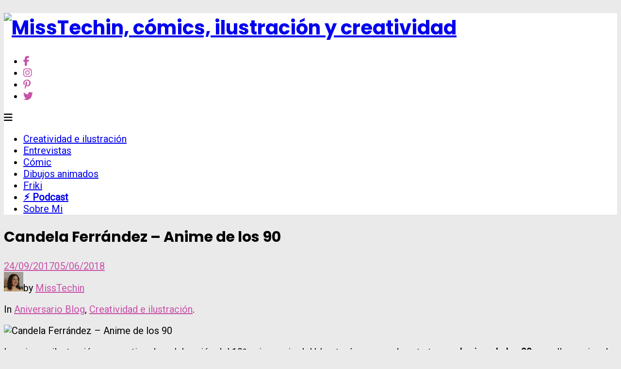

--- FILE ---
content_type: text/html; charset=UTF-8
request_url: https://www.misstechin.com/aniversario-candela-ferrandez-anime-90/
body_size: 18901
content:
<!DOCTYPE html>
<html lang="es">
<head>
<meta charset="UTF-8">
<meta name="viewport" content="width=device-width, initial-scale=1">
<link rel="profile" href="https://gmpg.org/xfn/11">
<link rel="pingback" href="https://www.misstechin.com/xmlrpc.php">


<link rel="shortcut icon" href="https://www.misstechin.com/wp-content/uploads/2020/04/hmb-favicon.png">


<title>Candela Ferrández &#8211; Anime de los 90 &#8211; MissTechin, cómics, ilustración y creatividad</title>
<meta name='robots' content='max-image-preview:large' />
<link rel='dns-prefetch' href='//www.misstechin.com' />
<link rel='dns-prefetch' href='//kit.fontawesome.com' />
<link rel='dns-prefetch' href='//maps.googleapis.com' />
<link rel='dns-prefetch' href='//fonts.googleapis.com' />
<link rel="alternate" type="application/rss+xml" title="MissTechin, cómics, ilustración y creatividad &raquo; Feed" href="https://www.misstechin.com/feed/" />
<link rel="alternate" type="application/rss+xml" title="MissTechin, cómics, ilustración y creatividad &raquo; Feed de los comentarios" href="https://www.misstechin.com/comments/feed/" />
<link rel="alternate" type="application/rss+xml" title="MissTechin, cómics, ilustración y creatividad &raquo; Comentario Candela Ferrández &#8211; Anime de los 90 del feed" href="https://www.misstechin.com/aniversario-candela-ferrandez-anime-90/feed/" />
<link rel="alternate" title="oEmbed (JSON)" type="application/json+oembed" href="https://www.misstechin.com/wp-json/oembed/1.0/embed?url=https%3A%2F%2Fwww.misstechin.com%2Faniversario-candela-ferrandez-anime-90%2F" />
<link rel="alternate" title="oEmbed (XML)" type="text/xml+oembed" href="https://www.misstechin.com/wp-json/oembed/1.0/embed?url=https%3A%2F%2Fwww.misstechin.com%2Faniversario-candela-ferrandez-anime-90%2F&#038;format=xml" />
<style id='wp-img-auto-sizes-contain-inline-css' type='text/css'>
img:is([sizes=auto i],[sizes^="auto," i]){contain-intrinsic-size:3000px 1500px}
/*# sourceURL=wp-img-auto-sizes-contain-inline-css */
</style>
<style id='wp-emoji-styles-inline-css' type='text/css'>

	img.wp-smiley, img.emoji {
		display: inline !important;
		border: none !important;
		box-shadow: none !important;
		height: 1em !important;
		width: 1em !important;
		margin: 0 0.07em !important;
		vertical-align: -0.1em !important;
		background: none !important;
		padding: 0 !important;
	}
/*# sourceURL=wp-emoji-styles-inline-css */
</style>
<style id='wp-block-library-inline-css' type='text/css'>
:root{--wp-block-synced-color:#7a00df;--wp-block-synced-color--rgb:122,0,223;--wp-bound-block-color:var(--wp-block-synced-color);--wp-editor-canvas-background:#ddd;--wp-admin-theme-color:#007cba;--wp-admin-theme-color--rgb:0,124,186;--wp-admin-theme-color-darker-10:#006ba1;--wp-admin-theme-color-darker-10--rgb:0,107,160.5;--wp-admin-theme-color-darker-20:#005a87;--wp-admin-theme-color-darker-20--rgb:0,90,135;--wp-admin-border-width-focus:2px}@media (min-resolution:192dpi){:root{--wp-admin-border-width-focus:1.5px}}.wp-element-button{cursor:pointer}:root .has-very-light-gray-background-color{background-color:#eee}:root .has-very-dark-gray-background-color{background-color:#313131}:root .has-very-light-gray-color{color:#eee}:root .has-very-dark-gray-color{color:#313131}:root .has-vivid-green-cyan-to-vivid-cyan-blue-gradient-background{background:linear-gradient(135deg,#00d084,#0693e3)}:root .has-purple-crush-gradient-background{background:linear-gradient(135deg,#34e2e4,#4721fb 50%,#ab1dfe)}:root .has-hazy-dawn-gradient-background{background:linear-gradient(135deg,#faaca8,#dad0ec)}:root .has-subdued-olive-gradient-background{background:linear-gradient(135deg,#fafae1,#67a671)}:root .has-atomic-cream-gradient-background{background:linear-gradient(135deg,#fdd79a,#004a59)}:root .has-nightshade-gradient-background{background:linear-gradient(135deg,#330968,#31cdcf)}:root .has-midnight-gradient-background{background:linear-gradient(135deg,#020381,#2874fc)}:root{--wp--preset--font-size--normal:16px;--wp--preset--font-size--huge:42px}.has-regular-font-size{font-size:1em}.has-larger-font-size{font-size:2.625em}.has-normal-font-size{font-size:var(--wp--preset--font-size--normal)}.has-huge-font-size{font-size:var(--wp--preset--font-size--huge)}.has-text-align-center{text-align:center}.has-text-align-left{text-align:left}.has-text-align-right{text-align:right}.has-fit-text{white-space:nowrap!important}#end-resizable-editor-section{display:none}.aligncenter{clear:both}.items-justified-left{justify-content:flex-start}.items-justified-center{justify-content:center}.items-justified-right{justify-content:flex-end}.items-justified-space-between{justify-content:space-between}.screen-reader-text{border:0;clip-path:inset(50%);height:1px;margin:-1px;overflow:hidden;padding:0;position:absolute;width:1px;word-wrap:normal!important}.screen-reader-text:focus{background-color:#ddd;clip-path:none;color:#444;display:block;font-size:1em;height:auto;left:5px;line-height:normal;padding:15px 23px 14px;text-decoration:none;top:5px;width:auto;z-index:100000}html :where(.has-border-color){border-style:solid}html :where([style*=border-top-color]){border-top-style:solid}html :where([style*=border-right-color]){border-right-style:solid}html :where([style*=border-bottom-color]){border-bottom-style:solid}html :where([style*=border-left-color]){border-left-style:solid}html :where([style*=border-width]){border-style:solid}html :where([style*=border-top-width]){border-top-style:solid}html :where([style*=border-right-width]){border-right-style:solid}html :where([style*=border-bottom-width]){border-bottom-style:solid}html :where([style*=border-left-width]){border-left-style:solid}html :where(img[class*=wp-image-]){height:auto;max-width:100%}:where(figure){margin:0 0 1em}html :where(.is-position-sticky){--wp-admin--admin-bar--position-offset:var(--wp-admin--admin-bar--height,0px)}@media screen and (max-width:600px){html :where(.is-position-sticky){--wp-admin--admin-bar--position-offset:0px}}

/*# sourceURL=wp-block-library-inline-css */
</style><style id='wp-block-social-links-inline-css' type='text/css'>
.wp-block-social-links{background:none;box-sizing:border-box;margin-left:0;padding-left:0;padding-right:0;text-indent:0}.wp-block-social-links .wp-social-link a,.wp-block-social-links .wp-social-link a:hover{border-bottom:0;box-shadow:none;text-decoration:none}.wp-block-social-links .wp-social-link svg{height:1em;width:1em}.wp-block-social-links .wp-social-link span:not(.screen-reader-text){font-size:.65em;margin-left:.5em;margin-right:.5em}.wp-block-social-links.has-small-icon-size{font-size:16px}.wp-block-social-links,.wp-block-social-links.has-normal-icon-size{font-size:24px}.wp-block-social-links.has-large-icon-size{font-size:36px}.wp-block-social-links.has-huge-icon-size{font-size:48px}.wp-block-social-links.aligncenter{display:flex;justify-content:center}.wp-block-social-links.alignright{justify-content:flex-end}.wp-block-social-link{border-radius:9999px;display:block}@media not (prefers-reduced-motion){.wp-block-social-link{transition:transform .1s ease}}.wp-block-social-link{height:auto}.wp-block-social-link a{align-items:center;display:flex;line-height:0}.wp-block-social-link:hover{transform:scale(1.1)}.wp-block-social-links .wp-block-social-link.wp-social-link{display:inline-block;margin:0;padding:0}.wp-block-social-links .wp-block-social-link.wp-social-link .wp-block-social-link-anchor,.wp-block-social-links .wp-block-social-link.wp-social-link .wp-block-social-link-anchor svg,.wp-block-social-links .wp-block-social-link.wp-social-link .wp-block-social-link-anchor:active,.wp-block-social-links .wp-block-social-link.wp-social-link .wp-block-social-link-anchor:hover,.wp-block-social-links .wp-block-social-link.wp-social-link .wp-block-social-link-anchor:visited{color:currentColor;fill:currentColor}:where(.wp-block-social-links:not(.is-style-logos-only)) .wp-social-link{background-color:#f0f0f0;color:#444}:where(.wp-block-social-links:not(.is-style-logos-only)) .wp-social-link-amazon{background-color:#f90;color:#fff}:where(.wp-block-social-links:not(.is-style-logos-only)) .wp-social-link-bandcamp{background-color:#1ea0c3;color:#fff}:where(.wp-block-social-links:not(.is-style-logos-only)) .wp-social-link-behance{background-color:#0757fe;color:#fff}:where(.wp-block-social-links:not(.is-style-logos-only)) .wp-social-link-bluesky{background-color:#0a7aff;color:#fff}:where(.wp-block-social-links:not(.is-style-logos-only)) .wp-social-link-codepen{background-color:#1e1f26;color:#fff}:where(.wp-block-social-links:not(.is-style-logos-only)) .wp-social-link-deviantart{background-color:#02e49b;color:#fff}:where(.wp-block-social-links:not(.is-style-logos-only)) .wp-social-link-discord{background-color:#5865f2;color:#fff}:where(.wp-block-social-links:not(.is-style-logos-only)) .wp-social-link-dribbble{background-color:#e94c89;color:#fff}:where(.wp-block-social-links:not(.is-style-logos-only)) .wp-social-link-dropbox{background-color:#4280ff;color:#fff}:where(.wp-block-social-links:not(.is-style-logos-only)) .wp-social-link-etsy{background-color:#f45800;color:#fff}:where(.wp-block-social-links:not(.is-style-logos-only)) .wp-social-link-facebook{background-color:#0866ff;color:#fff}:where(.wp-block-social-links:not(.is-style-logos-only)) .wp-social-link-fivehundredpx{background-color:#000;color:#fff}:where(.wp-block-social-links:not(.is-style-logos-only)) .wp-social-link-flickr{background-color:#0461dd;color:#fff}:where(.wp-block-social-links:not(.is-style-logos-only)) .wp-social-link-foursquare{background-color:#e65678;color:#fff}:where(.wp-block-social-links:not(.is-style-logos-only)) .wp-social-link-github{background-color:#24292d;color:#fff}:where(.wp-block-social-links:not(.is-style-logos-only)) .wp-social-link-goodreads{background-color:#eceadd;color:#382110}:where(.wp-block-social-links:not(.is-style-logos-only)) .wp-social-link-google{background-color:#ea4434;color:#fff}:where(.wp-block-social-links:not(.is-style-logos-only)) .wp-social-link-gravatar{background-color:#1d4fc4;color:#fff}:where(.wp-block-social-links:not(.is-style-logos-only)) .wp-social-link-instagram{background-color:#f00075;color:#fff}:where(.wp-block-social-links:not(.is-style-logos-only)) .wp-social-link-lastfm{background-color:#e21b24;color:#fff}:where(.wp-block-social-links:not(.is-style-logos-only)) .wp-social-link-linkedin{background-color:#0d66c2;color:#fff}:where(.wp-block-social-links:not(.is-style-logos-only)) .wp-social-link-mastodon{background-color:#3288d4;color:#fff}:where(.wp-block-social-links:not(.is-style-logos-only)) .wp-social-link-medium{background-color:#000;color:#fff}:where(.wp-block-social-links:not(.is-style-logos-only)) .wp-social-link-meetup{background-color:#f6405f;color:#fff}:where(.wp-block-social-links:not(.is-style-logos-only)) .wp-social-link-patreon{background-color:#000;color:#fff}:where(.wp-block-social-links:not(.is-style-logos-only)) .wp-social-link-pinterest{background-color:#e60122;color:#fff}:where(.wp-block-social-links:not(.is-style-logos-only)) .wp-social-link-pocket{background-color:#ef4155;color:#fff}:where(.wp-block-social-links:not(.is-style-logos-only)) .wp-social-link-reddit{background-color:#ff4500;color:#fff}:where(.wp-block-social-links:not(.is-style-logos-only)) .wp-social-link-skype{background-color:#0478d7;color:#fff}:where(.wp-block-social-links:not(.is-style-logos-only)) .wp-social-link-snapchat{background-color:#fefc00;color:#fff;stroke:#000}:where(.wp-block-social-links:not(.is-style-logos-only)) .wp-social-link-soundcloud{background-color:#ff5600;color:#fff}:where(.wp-block-social-links:not(.is-style-logos-only)) .wp-social-link-spotify{background-color:#1bd760;color:#fff}:where(.wp-block-social-links:not(.is-style-logos-only)) .wp-social-link-telegram{background-color:#2aabee;color:#fff}:where(.wp-block-social-links:not(.is-style-logos-only)) .wp-social-link-threads{background-color:#000;color:#fff}:where(.wp-block-social-links:not(.is-style-logos-only)) .wp-social-link-tiktok{background-color:#000;color:#fff}:where(.wp-block-social-links:not(.is-style-logos-only)) .wp-social-link-tumblr{background-color:#011835;color:#fff}:where(.wp-block-social-links:not(.is-style-logos-only)) .wp-social-link-twitch{background-color:#6440a4;color:#fff}:where(.wp-block-social-links:not(.is-style-logos-only)) .wp-social-link-twitter{background-color:#1da1f2;color:#fff}:where(.wp-block-social-links:not(.is-style-logos-only)) .wp-social-link-vimeo{background-color:#1eb7ea;color:#fff}:where(.wp-block-social-links:not(.is-style-logos-only)) .wp-social-link-vk{background-color:#4680c2;color:#fff}:where(.wp-block-social-links:not(.is-style-logos-only)) .wp-social-link-wordpress{background-color:#3499cd;color:#fff}:where(.wp-block-social-links:not(.is-style-logos-only)) .wp-social-link-whatsapp{background-color:#25d366;color:#fff}:where(.wp-block-social-links:not(.is-style-logos-only)) .wp-social-link-x{background-color:#000;color:#fff}:where(.wp-block-social-links:not(.is-style-logos-only)) .wp-social-link-yelp{background-color:#d32422;color:#fff}:where(.wp-block-social-links:not(.is-style-logos-only)) .wp-social-link-youtube{background-color:red;color:#fff}:where(.wp-block-social-links.is-style-logos-only) .wp-social-link{background:none}:where(.wp-block-social-links.is-style-logos-only) .wp-social-link svg{height:1.25em;width:1.25em}:where(.wp-block-social-links.is-style-logos-only) .wp-social-link-amazon{color:#f90}:where(.wp-block-social-links.is-style-logos-only) .wp-social-link-bandcamp{color:#1ea0c3}:where(.wp-block-social-links.is-style-logos-only) .wp-social-link-behance{color:#0757fe}:where(.wp-block-social-links.is-style-logos-only) .wp-social-link-bluesky{color:#0a7aff}:where(.wp-block-social-links.is-style-logos-only) .wp-social-link-codepen{color:#1e1f26}:where(.wp-block-social-links.is-style-logos-only) .wp-social-link-deviantart{color:#02e49b}:where(.wp-block-social-links.is-style-logos-only) .wp-social-link-discord{color:#5865f2}:where(.wp-block-social-links.is-style-logos-only) .wp-social-link-dribbble{color:#e94c89}:where(.wp-block-social-links.is-style-logos-only) .wp-social-link-dropbox{color:#4280ff}:where(.wp-block-social-links.is-style-logos-only) .wp-social-link-etsy{color:#f45800}:where(.wp-block-social-links.is-style-logos-only) .wp-social-link-facebook{color:#0866ff}:where(.wp-block-social-links.is-style-logos-only) .wp-social-link-fivehundredpx{color:#000}:where(.wp-block-social-links.is-style-logos-only) .wp-social-link-flickr{color:#0461dd}:where(.wp-block-social-links.is-style-logos-only) .wp-social-link-foursquare{color:#e65678}:where(.wp-block-social-links.is-style-logos-only) .wp-social-link-github{color:#24292d}:where(.wp-block-social-links.is-style-logos-only) .wp-social-link-goodreads{color:#382110}:where(.wp-block-social-links.is-style-logos-only) .wp-social-link-google{color:#ea4434}:where(.wp-block-social-links.is-style-logos-only) .wp-social-link-gravatar{color:#1d4fc4}:where(.wp-block-social-links.is-style-logos-only) .wp-social-link-instagram{color:#f00075}:where(.wp-block-social-links.is-style-logos-only) .wp-social-link-lastfm{color:#e21b24}:where(.wp-block-social-links.is-style-logos-only) .wp-social-link-linkedin{color:#0d66c2}:where(.wp-block-social-links.is-style-logos-only) .wp-social-link-mastodon{color:#3288d4}:where(.wp-block-social-links.is-style-logos-only) .wp-social-link-medium{color:#000}:where(.wp-block-social-links.is-style-logos-only) .wp-social-link-meetup{color:#f6405f}:where(.wp-block-social-links.is-style-logos-only) .wp-social-link-patreon{color:#000}:where(.wp-block-social-links.is-style-logos-only) .wp-social-link-pinterest{color:#e60122}:where(.wp-block-social-links.is-style-logos-only) .wp-social-link-pocket{color:#ef4155}:where(.wp-block-social-links.is-style-logos-only) .wp-social-link-reddit{color:#ff4500}:where(.wp-block-social-links.is-style-logos-only) .wp-social-link-skype{color:#0478d7}:where(.wp-block-social-links.is-style-logos-only) .wp-social-link-snapchat{color:#fff;stroke:#000}:where(.wp-block-social-links.is-style-logos-only) .wp-social-link-soundcloud{color:#ff5600}:where(.wp-block-social-links.is-style-logos-only) .wp-social-link-spotify{color:#1bd760}:where(.wp-block-social-links.is-style-logos-only) .wp-social-link-telegram{color:#2aabee}:where(.wp-block-social-links.is-style-logos-only) .wp-social-link-threads{color:#000}:where(.wp-block-social-links.is-style-logos-only) .wp-social-link-tiktok{color:#000}:where(.wp-block-social-links.is-style-logos-only) .wp-social-link-tumblr{color:#011835}:where(.wp-block-social-links.is-style-logos-only) .wp-social-link-twitch{color:#6440a4}:where(.wp-block-social-links.is-style-logos-only) .wp-social-link-twitter{color:#1da1f2}:where(.wp-block-social-links.is-style-logos-only) .wp-social-link-vimeo{color:#1eb7ea}:where(.wp-block-social-links.is-style-logos-only) .wp-social-link-vk{color:#4680c2}:where(.wp-block-social-links.is-style-logos-only) .wp-social-link-whatsapp{color:#25d366}:where(.wp-block-social-links.is-style-logos-only) .wp-social-link-wordpress{color:#3499cd}:where(.wp-block-social-links.is-style-logos-only) .wp-social-link-x{color:#000}:where(.wp-block-social-links.is-style-logos-only) .wp-social-link-yelp{color:#d32422}:where(.wp-block-social-links.is-style-logos-only) .wp-social-link-youtube{color:red}.wp-block-social-links.is-style-pill-shape .wp-social-link{width:auto}:root :where(.wp-block-social-links .wp-social-link a){padding:.25em}:root :where(.wp-block-social-links.is-style-logos-only .wp-social-link a){padding:0}:root :where(.wp-block-social-links.is-style-pill-shape .wp-social-link a){padding-left:.6666666667em;padding-right:.6666666667em}.wp-block-social-links:not(.has-icon-color):not(.has-icon-background-color) .wp-social-link-snapchat .wp-block-social-link-label{color:#000}
/*# sourceURL=https://www.misstechin.com/wp-includes/blocks/social-links/style.min.css */
</style>
<style id='global-styles-inline-css' type='text/css'>
:root{--wp--preset--aspect-ratio--square: 1;--wp--preset--aspect-ratio--4-3: 4/3;--wp--preset--aspect-ratio--3-4: 3/4;--wp--preset--aspect-ratio--3-2: 3/2;--wp--preset--aspect-ratio--2-3: 2/3;--wp--preset--aspect-ratio--16-9: 16/9;--wp--preset--aspect-ratio--9-16: 9/16;--wp--preset--color--black: #000000;--wp--preset--color--cyan-bluish-gray: #abb8c3;--wp--preset--color--white: #ffffff;--wp--preset--color--pale-pink: #f78da7;--wp--preset--color--vivid-red: #cf2e2e;--wp--preset--color--luminous-vivid-orange: #ff6900;--wp--preset--color--luminous-vivid-amber: #fcb900;--wp--preset--color--light-green-cyan: #7bdcb5;--wp--preset--color--vivid-green-cyan: #00d084;--wp--preset--color--pale-cyan-blue: #8ed1fc;--wp--preset--color--vivid-cyan-blue: #0693e3;--wp--preset--color--vivid-purple: #9b51e0;--wp--preset--gradient--vivid-cyan-blue-to-vivid-purple: linear-gradient(135deg,rgb(6,147,227) 0%,rgb(155,81,224) 100%);--wp--preset--gradient--light-green-cyan-to-vivid-green-cyan: linear-gradient(135deg,rgb(122,220,180) 0%,rgb(0,208,130) 100%);--wp--preset--gradient--luminous-vivid-amber-to-luminous-vivid-orange: linear-gradient(135deg,rgb(252,185,0) 0%,rgb(255,105,0) 100%);--wp--preset--gradient--luminous-vivid-orange-to-vivid-red: linear-gradient(135deg,rgb(255,105,0) 0%,rgb(207,46,46) 100%);--wp--preset--gradient--very-light-gray-to-cyan-bluish-gray: linear-gradient(135deg,rgb(238,238,238) 0%,rgb(169,184,195) 100%);--wp--preset--gradient--cool-to-warm-spectrum: linear-gradient(135deg,rgb(74,234,220) 0%,rgb(151,120,209) 20%,rgb(207,42,186) 40%,rgb(238,44,130) 60%,rgb(251,105,98) 80%,rgb(254,248,76) 100%);--wp--preset--gradient--blush-light-purple: linear-gradient(135deg,rgb(255,206,236) 0%,rgb(152,150,240) 100%);--wp--preset--gradient--blush-bordeaux: linear-gradient(135deg,rgb(254,205,165) 0%,rgb(254,45,45) 50%,rgb(107,0,62) 100%);--wp--preset--gradient--luminous-dusk: linear-gradient(135deg,rgb(255,203,112) 0%,rgb(199,81,192) 50%,rgb(65,88,208) 100%);--wp--preset--gradient--pale-ocean: linear-gradient(135deg,rgb(255,245,203) 0%,rgb(182,227,212) 50%,rgb(51,167,181) 100%);--wp--preset--gradient--electric-grass: linear-gradient(135deg,rgb(202,248,128) 0%,rgb(113,206,126) 100%);--wp--preset--gradient--midnight: linear-gradient(135deg,rgb(2,3,129) 0%,rgb(40,116,252) 100%);--wp--preset--font-size--small: 13px;--wp--preset--font-size--medium: 20px;--wp--preset--font-size--large: 36px;--wp--preset--font-size--x-large: 42px;--wp--preset--spacing--20: 0.44rem;--wp--preset--spacing--30: 0.67rem;--wp--preset--spacing--40: 1rem;--wp--preset--spacing--50: 1.5rem;--wp--preset--spacing--60: 2.25rem;--wp--preset--spacing--70: 3.38rem;--wp--preset--spacing--80: 5.06rem;--wp--preset--shadow--natural: 6px 6px 9px rgba(0, 0, 0, 0.2);--wp--preset--shadow--deep: 12px 12px 50px rgba(0, 0, 0, 0.4);--wp--preset--shadow--sharp: 6px 6px 0px rgba(0, 0, 0, 0.2);--wp--preset--shadow--outlined: 6px 6px 0px -3px rgb(255, 255, 255), 6px 6px rgb(0, 0, 0);--wp--preset--shadow--crisp: 6px 6px 0px rgb(0, 0, 0);}:where(.is-layout-flex){gap: 0.5em;}:where(.is-layout-grid){gap: 0.5em;}body .is-layout-flex{display: flex;}.is-layout-flex{flex-wrap: wrap;align-items: center;}.is-layout-flex > :is(*, div){margin: 0;}body .is-layout-grid{display: grid;}.is-layout-grid > :is(*, div){margin: 0;}:where(.wp-block-columns.is-layout-flex){gap: 2em;}:where(.wp-block-columns.is-layout-grid){gap: 2em;}:where(.wp-block-post-template.is-layout-flex){gap: 1.25em;}:where(.wp-block-post-template.is-layout-grid){gap: 1.25em;}.has-black-color{color: var(--wp--preset--color--black) !important;}.has-cyan-bluish-gray-color{color: var(--wp--preset--color--cyan-bluish-gray) !important;}.has-white-color{color: var(--wp--preset--color--white) !important;}.has-pale-pink-color{color: var(--wp--preset--color--pale-pink) !important;}.has-vivid-red-color{color: var(--wp--preset--color--vivid-red) !important;}.has-luminous-vivid-orange-color{color: var(--wp--preset--color--luminous-vivid-orange) !important;}.has-luminous-vivid-amber-color{color: var(--wp--preset--color--luminous-vivid-amber) !important;}.has-light-green-cyan-color{color: var(--wp--preset--color--light-green-cyan) !important;}.has-vivid-green-cyan-color{color: var(--wp--preset--color--vivid-green-cyan) !important;}.has-pale-cyan-blue-color{color: var(--wp--preset--color--pale-cyan-blue) !important;}.has-vivid-cyan-blue-color{color: var(--wp--preset--color--vivid-cyan-blue) !important;}.has-vivid-purple-color{color: var(--wp--preset--color--vivid-purple) !important;}.has-black-background-color{background-color: var(--wp--preset--color--black) !important;}.has-cyan-bluish-gray-background-color{background-color: var(--wp--preset--color--cyan-bluish-gray) !important;}.has-white-background-color{background-color: var(--wp--preset--color--white) !important;}.has-pale-pink-background-color{background-color: var(--wp--preset--color--pale-pink) !important;}.has-vivid-red-background-color{background-color: var(--wp--preset--color--vivid-red) !important;}.has-luminous-vivid-orange-background-color{background-color: var(--wp--preset--color--luminous-vivid-orange) !important;}.has-luminous-vivid-amber-background-color{background-color: var(--wp--preset--color--luminous-vivid-amber) !important;}.has-light-green-cyan-background-color{background-color: var(--wp--preset--color--light-green-cyan) !important;}.has-vivid-green-cyan-background-color{background-color: var(--wp--preset--color--vivid-green-cyan) !important;}.has-pale-cyan-blue-background-color{background-color: var(--wp--preset--color--pale-cyan-blue) !important;}.has-vivid-cyan-blue-background-color{background-color: var(--wp--preset--color--vivid-cyan-blue) !important;}.has-vivid-purple-background-color{background-color: var(--wp--preset--color--vivid-purple) !important;}.has-black-border-color{border-color: var(--wp--preset--color--black) !important;}.has-cyan-bluish-gray-border-color{border-color: var(--wp--preset--color--cyan-bluish-gray) !important;}.has-white-border-color{border-color: var(--wp--preset--color--white) !important;}.has-pale-pink-border-color{border-color: var(--wp--preset--color--pale-pink) !important;}.has-vivid-red-border-color{border-color: var(--wp--preset--color--vivid-red) !important;}.has-luminous-vivid-orange-border-color{border-color: var(--wp--preset--color--luminous-vivid-orange) !important;}.has-luminous-vivid-amber-border-color{border-color: var(--wp--preset--color--luminous-vivid-amber) !important;}.has-light-green-cyan-border-color{border-color: var(--wp--preset--color--light-green-cyan) !important;}.has-vivid-green-cyan-border-color{border-color: var(--wp--preset--color--vivid-green-cyan) !important;}.has-pale-cyan-blue-border-color{border-color: var(--wp--preset--color--pale-cyan-blue) !important;}.has-vivid-cyan-blue-border-color{border-color: var(--wp--preset--color--vivid-cyan-blue) !important;}.has-vivid-purple-border-color{border-color: var(--wp--preset--color--vivid-purple) !important;}.has-vivid-cyan-blue-to-vivid-purple-gradient-background{background: var(--wp--preset--gradient--vivid-cyan-blue-to-vivid-purple) !important;}.has-light-green-cyan-to-vivid-green-cyan-gradient-background{background: var(--wp--preset--gradient--light-green-cyan-to-vivid-green-cyan) !important;}.has-luminous-vivid-amber-to-luminous-vivid-orange-gradient-background{background: var(--wp--preset--gradient--luminous-vivid-amber-to-luminous-vivid-orange) !important;}.has-luminous-vivid-orange-to-vivid-red-gradient-background{background: var(--wp--preset--gradient--luminous-vivid-orange-to-vivid-red) !important;}.has-very-light-gray-to-cyan-bluish-gray-gradient-background{background: var(--wp--preset--gradient--very-light-gray-to-cyan-bluish-gray) !important;}.has-cool-to-warm-spectrum-gradient-background{background: var(--wp--preset--gradient--cool-to-warm-spectrum) !important;}.has-blush-light-purple-gradient-background{background: var(--wp--preset--gradient--blush-light-purple) !important;}.has-blush-bordeaux-gradient-background{background: var(--wp--preset--gradient--blush-bordeaux) !important;}.has-luminous-dusk-gradient-background{background: var(--wp--preset--gradient--luminous-dusk) !important;}.has-pale-ocean-gradient-background{background: var(--wp--preset--gradient--pale-ocean) !important;}.has-electric-grass-gradient-background{background: var(--wp--preset--gradient--electric-grass) !important;}.has-midnight-gradient-background{background: var(--wp--preset--gradient--midnight) !important;}.has-small-font-size{font-size: var(--wp--preset--font-size--small) !important;}.has-medium-font-size{font-size: var(--wp--preset--font-size--medium) !important;}.has-large-font-size{font-size: var(--wp--preset--font-size--large) !important;}.has-x-large-font-size{font-size: var(--wp--preset--font-size--x-large) !important;}
/*# sourceURL=global-styles-inline-css */
</style>

<style id='classic-theme-styles-inline-css' type='text/css'>
/*! This file is auto-generated */
.wp-block-button__link{color:#fff;background-color:#32373c;border-radius:9999px;box-shadow:none;text-decoration:none;padding:calc(.667em + 2px) calc(1.333em + 2px);font-size:1.125em}.wp-block-file__button{background:#32373c;color:#fff;text-decoration:none}
/*# sourceURL=/wp-includes/css/classic-themes.min.css */
</style>
<link rel='stylesheet' id='contact-form-7-css' href='https://www.misstechin.com/wp-content/plugins/contact-form-7/includes/css/styles.css?ver=6.0.2' type='text/css' media='all' />
<link rel='stylesheet' id='quadro-style-css' href='https://www.misstechin.com/wp-content/themes/binderpro/style.css?ver=6.9' type='text/css' media='all' />
<link rel='stylesheet' id='meks_instagram-widget-styles-css' href='https://www.misstechin.com/wp-content/plugins/meks-easy-instagram-widget/css/widget.css?ver=6.9' type='text/css' media='all' />
<link rel='stylesheet' id='gfonts-style-css' href='//fonts.googleapis.com/css?family=Poppins%3Abold%2C700%7CRoboto%3Anormal&#038;ver=6.9' type='text/css' media='all' />
<script type="text/javascript" defer src="//kit.fontawesome.com/ca8a302ea5.js?ver=6.9" id="font-awesome-js"></script>
<script type="text/javascript" defer src="https://www.misstechin.com/wp-content/themes/binderpro/inc/qi-framework/js/font-awesome-upgrade.js?ver=6.9" id="font-awesome-upgrade-js"></script>
<script type="text/javascript" src="https://www.misstechin.com/wp-includes/js/jquery/jquery.min.js?ver=3.7.1" id="jquery-core-js"></script>
<script type="text/javascript" src="https://www.misstechin.com/wp-includes/js/jquery/jquery-migrate.min.js?ver=3.4.1" id="jquery-migrate-js"></script>
<link rel="https://api.w.org/" href="https://www.misstechin.com/wp-json/" /><link rel="alternate" title="JSON" type="application/json" href="https://www.misstechin.com/wp-json/wp/v2/posts/8215" /><link rel="EditURI" type="application/rsd+xml" title="RSD" href="https://www.misstechin.com/xmlrpc.php?rsd" />
<meta name="generator" content="WordPress 6.9" />
<link rel="canonical" href="https://www.misstechin.com/aniversario-candela-ferrandez-anime-90/" />
<link rel='shortlink' href='https://www.misstechin.com/?p=8215' />
<script type="text/javascript">var ajaxurl = "https://www.misstechin.com/wp-admin/admin-ajax.php"</script><style>

body {
	background-color: #eaeaea;
	font-family: "Roboto";	font-size: 20px;
}


.site-header {
	background-color: #ffffff;
}

.site-header, .site-title a, .site-title a:hover, .site-description, .site-description a, .menu-toggle {
	color: #}

.site-header-type2 .static-menu.header-layout2 .main-navigation:before {
	border-color: #}

.site-description:before, .site-description:after {
	background-color: #;
}

@media only screen and (min-width: 1041px) {

	.site-header-type2 .static-menu.header-layout2 .main-navigation {
		background-color: #ffffff;
	}

	.static-menu .main-navigation .menu a,
	.static-menu .main-navigation .menu a:hover, .static-menu .main-navigation li.current_page_item > a, .static-menu .main-navigation li.current-menu-item > a, .static-menu .main-navigation li.current_page_ancestor > a, .static-menu .main-navigation li.current_page_parent > a, .static-menu .main-navigation li.current-menu-ancestor > a, .static-menu .main-navigation li.current-menu-parent > a {
			color: #	}
}

.mod-title, .meta-nav strong, .site-header .widget-title, .static-menu .main-navigation .menu a, .type-list:not(.list-style7) .listitem-label {
	font-family: "Roboto";}

.single-post article a, .single-post article a:visited,
.page-content a, .page-content a:visited,
.canvas-content a, .canvas-content a:visited {
	color: #c752a8;
}

a:hover,
.single-post article a:hover,
.page-content a:hover,
.canvas-content a:hover {
	color: #c752a8;
}

h1 a, h2 a, h3 a, h4 a, h5 a, h6 a, h1, h2, h3, h4, h5, h6,
.mod-editor-content, .readmore-link, input[type="submit"], .comment-reply-link, 
.comment-author cite, .post-navigation .meta-nav, .paging-navigation .meta-nav, .comment-navigation a,
blockquote, q, .taxonomy-description p, .wpcf7 p, .read-author-link a, .qbtn, input[type="button"],
.flashnews-content .entry-title, div#jp-relatedposts h3.jp-relatedposts-headline, .price-numb,
div.wpforms-container-full .wpforms-form input[type=submit], div.wpforms-container-full .wpforms-form button[type=submit], div.wpforms-container-full .wpforms-form .wpforms-page-button, div.wpforms-container-full .wpforms-form .wpforms-field-label, div.wpforms-container-full .wpforms-form .wpforms-title {
	font-family: "Poppins";}





/* Accent Font */
.at-accent-font {  }

.main-navigation .menu a {
	font-family: "Poppins";}

.site-footer { background-color: #000000; }
.site-footer, .widget select, .widget input[type="submit"] { color: #ffffff; }
.site-footer a { color: #c752a8; }

.footer-navigation li a { color: #; }

.header-social-icons li a i { color: #c752a8; }
/* Gutenberg Blocks */
.wp-block-button a.wp-block-button__link,
.wp-block-latest-posts li a,
.wp-block-file a:first-of-type {
	font-family: "Poppins";}


.post-icon {
   display: none;
}
.woocommerce span.onsale,
.woocommerce-page span.onsale {
	width: 40px;
	height: 40px;
	line-height: 40px;
	font-size: 9px; important!
	font-weight: bold;
}

</style>
<!--[if lt IE 10]>
<style>
@media only screen and (min-width: 760px) {
	.caption-type1 .slide-caption,
	.caption-type1.caption-right .slide-caption,
	.caption-type1.caption-alternated .quadro-slides li:nth-of-type(even) .slide-caption {
		min-width: 500px; 
		padding: 60px;
	}
}
</style>
<![endif]-->

<link rel="preconnect" href="https://fonts.gstatic.com" crossorigin /></head>

<body data-rsssl=1 class="wp-singular post-template-default single single-post postid-8215 single-format-standard wp-theme-binderpro site-header-type2 landing- onsingle-fullwidth-right chrome">



<div id="page" class="hfeed site">

		
	<header id="masthead" class="site-header static-menu header-layout2 header-layout4 hide-search" role="banner">

		<div class="inner-header">
			<div class="site-branding">
						<h1 class="site-title logo-title">
			<a href="https://www.misstechin.com/" rel="home">
								<img src="https://www.misstechin.com/wp-content/uploads/2018/07/cabecera-retocada-1.gif" data-at2x="https://www.misstechin.com/wp-content/uploads/2018/07/cabecera-retocada-1.gif" alt="MissTechin, cómics, ilustración y creatividad" title="MissTechin, cómics, ilustración y creatividad">
			</a>
		</h1>
				</div>

			
						
			<ul class="social-area  custom-color header-social-icons"><li><a href="https://www.facebook.com/misstechin/" target="_blank" title="Facebook"><i class="fab fa-facebook-f"></i></a></li><li><a href="https://www.instagram.com/misstechin/" target="_blank" title="Instagram"><i class="fab fa-instagram"></i></a></li><li><a href="https://es.pinterest.com/misstechin/" target="_blank" title="Pinterest"><i class="fab fa-pinterest-p"></i></a></li><li><a href="https://twitter.com/misstechin" target="_blank" title="Twitter"><i class="fab fa-twitter"></i></a></li></ul>
			<span class="menu-toggle"><i class="fa fa-bars"></i></span>

			
			
		</div>

			<nav id="site-navigation" class="main-navigation" role="navigation">
		<div class="inner-nav">
			<a class="skip-link screen-reader-text" href="#content">Skip to content</a>
			<div class="menu-menu-principal-container"><ul id="menu-menu-principal" class="menu"><li id="menu-item-9569" class="menu-item menu-item-type-taxonomy menu-item-object-category current-post-ancestor current-menu-parent current-post-parent menu-item-9569"><a href="https://www.misstechin.com/category/arte-ilustracion/">Creatividad e ilustración</a></li>
<li id="menu-item-5202" class="menu-item menu-item-type-taxonomy menu-item-object-category menu-item-5202"><a href="https://www.misstechin.com/category/entrevistas/">Entrevistas</a></li>
<li id="menu-item-9726" class="menu-item menu-item-type-taxonomy menu-item-object-category menu-item-9726"><a href="https://www.misstechin.com/category/comic/">Cómic</a></li>
<li id="menu-item-9570" class="menu-item menu-item-type-taxonomy menu-item-object-category menu-item-9570"><a href="https://www.misstechin.com/category/dibujos-animados/">Dibujos animados</a></li>
<li id="menu-item-5676" class="menu-item menu-item-type-taxonomy menu-item-object-category menu-item-5676"><a href="https://www.misstechin.com/category/friki/">Friki</a></li>
<li id="menu-item-9688" class="menu-item menu-item-type-custom menu-item-object-custom menu-item-9688"><a href="/podcast/"><b>&#x26a1; Podcast</b></a></li>
<li id="menu-item-5170" class="menu-item menu-item-type-post_type menu-item-object-page menu-item-5170"><a href="https://www.misstechin.com/about/">Sobre Mi</a></li>
</ul></div>					</div>
	</nav><!-- #site-navigation -->
	
			
	</header><!-- #masthead -->

	
	<div id="content" class="site-content">

	<div id="primary" class="content-area">
		<main id="main" class="site-main" role="main">

		
			

<article id="post-8215" class="post-8215 post type-post status-publish format-standard has-post-thumbnail hentry category-aniversario-blog category-arte-ilustracion">
	<header class="entry-header clear">
		
		
		<h1 class="entry-title">Candela Ferrández &#8211; Anime de los 90</h1>

		
		<div class="entry-meta clear">
			
			<span class="post-icon"></span>
			<span class="posted-on"><a href="https://www.misstechin.com/aniversario-candela-ferrandez-anime-90/" title="9:03 pm" rel="bookmark" ><time class="entry-date published" datetime="2017-09-24T21:03:13+00:00">24/09/2017</time><time class="updated" datetime="2018-06-05T06:12:47+00:00">05/06/2018</time></a></span>			<div class="byline"><a href="https://www.misstechin.com/author/misstechin/" title="Posts by MissTechin"><img alt='MissTechin' src='https://secure.gravatar.com/avatar/b29fa1885d139db74dcf3d4d04c5f92c5346412d323a88465613d5677daa0f26?s=40&#038;d=retro&#038;r=g' srcset='https://secure.gravatar.com/avatar/b29fa1885d139db74dcf3d4d04c5f92c5346412d323a88465613d5677daa0f26?s=80&#038;d=retro&#038;r=g 2x' class='avatar avatar-40 photo' height='40' width='40' decoding='async'/></a><span>by <span class="author vcard"><a class="url fn n" href="https://www.misstechin.com/author/misstechin/" title="View all posts by MissTechin">MissTechin</a></span></span></div>
			<p class="cat-links">In <a href="https://www.misstechin.com/category/aniversario-blog/" rel="category tag">Aniversario Blog</a>, <a href="https://www.misstechin.com/category/arte-ilustracion/" rel="category tag">Creatividad e ilustración</a>.</p>		
		</div><!-- .entry-meta -->

	</header><!-- .entry-header -->

		<div class="entry-thumbnail">
		<img width="1280" height="480" src="https://www.misstechin.com/wp-content/uploads/2017/09/anime-header-1280x480.png" class="attachment-full-thumb size-full-thumb wp-post-image" alt="Candela Ferrández &#8211; Anime de los 90" title="Candela Ferrández &#8211; Anime de los 90" decoding="async" fetchpriority="high" />	</div>
	
	
	<div class="entry-content">
				<p>La primera ilustración con motivo de celebración del 10º aniversario del blog tenía que ser de este tema: <strong>el anime de los 90,</strong> aquellas series de dibujos que marcaron a toda una generación. Para ello, nadie mejor que<strong> <a href="https://www.candelaferrandez.com/es/portfolio/">Candela Ferrández</a> </strong>y su dulce estilo de dibujo para dar una particular visión de algunos de sus personajes favoritos de Ranma 1/2, Sailor Moon, Caballeros del Zodiaco o Sherlock Hound.</p>
<h2>Un vistazo rápido al anime de los 90</h2>
<p><img loading="lazy" decoding="async" class="size-full wp-image-8225 aligncenter" src="https://www.misstechin.com/wp-content/uploads/2017/09/giphy-2.gif" alt="" width="496" height="279" /></p>
<h3>Ranma 1/2</h3>
<p>Es imposible que a estas alturas alguien que creció en los 90 no sepa de que va <strong>Ranma 1/2</strong>, una serie que aterrizó en España siendo emitida por Antena 3 de forma ultracensurada (posteriormente sería reemitida por Buzz).  Ranma Saotome es el joven heredero de la disciplina “todo vale” de artes marciales y tras un durísimo entrenamiento en China se entera de que su padre le ha prometido, sin consultárselo, con la hija marimacho de su mejor amigo, Soun Tendô.</p>
<p>Pero eso no es lo peor de todo, ya que durante su entrenamiento Ranma cayó en una fuente maldita y desde entonces cada vez que le toca el agua fría ¡se transforma en una chica! Su padre cada vez que se moja se transforma en un oso panda. ¡Había escenas desternillantes!</p>
<p>&nbsp;</p>
<p><img loading="lazy" decoding="async" class="wp-image-8226 aligncenter" src="https://www.misstechin.com/wp-content/uploads/2017/09/giphy-3.gif" alt="" width="452" height="305" /></p>
<h3>Sailor Moon</h3>
<p>“Pristina luna, ¡dame el poder!” Y Bunny Tsukino, una estudiante japonesa tonta y perezosa, se convertía en Guerrero Luna para combatir las fuerzas del mal en nombre del amor y la justicia. Una serie de &#8216;magical girls&#8217; (chicas con poderes) que se emitió en España en las mañanas de Antena 3 y que tuvo un éxito mundial. Todas las niñas de los 90 jugamos alguna vez a ser Sailor Moon en el recreo, tal y como os contaba en este artículo.</p>
<h3>Sherlock Hound</h3>
<p>Sherlock Hound es una adaptación en anime de las aventuras de Sherlock Holmes que emitió Televisión Española en los años 90. Lo curioso de esta serie, es que los personajes aparecen con apariencia antropomorfa, en su mayoría perros (al igual que vimos en otras series como Dartacan). Además, esta serie fue el último proyecto para televisión de Hayao Miyazaki (fundador del Studio Ghibli).</p>
<p>¡Sus aventuras y cómo retrataban los personajes eran geniales!</p>
<h3></h3>
<h3>Caballeros del Zodiaco</h3>
<p>Todos hemos visto alguna vez algún capítulo de Los Caballeros del Zodíaco, esa serie que nos cuenta la historia de Seiya, Shun, Hyoga, Shiryu e Ikki, que se convierten en los defensores de la diosa Atenea. Recibían sus poderes de las constelaciones y sus historias tenían una estrecha relación con la mitología griega.</p>
<p>En 1991, Televisión Española eemitió los primeros 26 episodios, al mediodía. Tras ser emitida un par de veces en La 2, fue Telecinco en 1993 quien la ofreció al completo continuando con el mismo equipo de doblaje e incluyendo la película «La leyenda de los Santos Escarlata».  Gritemos todos juntos&#8230; ¡por los meteoros de pegaso!</p>
<p>&nbsp;</p>
<h2>Sobre Candela Ferrández</h2>
<p><img loading="lazy" decoding="async" class="wp-image-8222 aligncenter" src="https://www.misstechin.com/wp-content/uploads/2017/09/candela-ferrandez-1.png" alt="candela ferrandez " width="844" height="629" srcset="https://www.misstechin.com/wp-content/uploads/2017/09/candela-ferrandez-1.png 1200w, https://www.misstechin.com/wp-content/uploads/2017/09/candela-ferrandez-1-600x447.png 600w, https://www.misstechin.com/wp-content/uploads/2017/09/candela-ferrandez-1-500x373.png 500w, https://www.misstechin.com/wp-content/uploads/2017/09/candela-ferrandez-1-1024x763.png 1024w" sizes="auto, (max-width: 844px) 100vw, 844px" /></p>
<p>&nbsp;</p>
<p>Conocí el arte de Candela Ferrández gracias a su <a href="https://elarmadilloilustrado.com/exposicion-de-ilustracion-selkies-de-candela-ferrandez%E2%80%8F/">exposición &#8216;Selkies&#8217; en la librería El Armadillo Ilustrado</a> en Zaragoza. En la exposición podían verse ilustraciones de estos personajes de la mitología irlandesa, escocesa y finesa. Grandes focas que, al quitarse la piel, adoptan forma humana. Me gusto taaAAaaaanto el estilo de dibujo de Candela que, además de comenzar a seguirla en todas las redes sociales posibles, me apunté a un <a href="https://elarmadilloilustrado.com/taller-de-dibujo-de-moda-con-rotuladores-por-candela-ferrandez/">taller de dibujo con rotuladores</a> que daba en ese mismo espacio. ❥</p>
<p>Candela Ferrández es una ilustradora y diseñadora gráfica freelance nacida en Zaragoza y afincada en Barcelona. Tras licenciarse en Bellas Artes en la Universidad de Salamanca, estudió un posgrado de ilustración en la Escuela Eina de Barcelona. Candela ha ilustrado libros infantiles para Penguin Random House y ha trabajado para Éditions Maison des Langues, Círculo de Lectores, El Periódico de Cataluña, Tommy Hilfiger, Paramita e importantes agencias como Grupo Bassat Ogilvy, Grey Group, Noline y Tapsa, entre otras.</p>
<p>A Candela le encanta dibujar, especialmente chicas, animalillos, flores y plantas&#8230;</p>
<p>Si tuviera que destacar algo de los dibujos de Candela, <strong>me encanta la sencillez de sus trazos, la suavidad y buen gusto a la hora de elegir los colores y la dulzura que desprende cada uno de sus personajes. </strong></p>
<p><img loading="lazy" decoding="async" class=" wp-image-8224 aligncenter" src="https://www.misstechin.com/wp-content/uploads/2017/09/rhmwybvdov1cao4ekil2.jpg" alt="selkies candela ferrandez" width="578" height="373" srcset="https://www.misstechin.com/wp-content/uploads/2017/09/rhmwybvdov1cao4ekil2.jpg 724w, https://www.misstechin.com/wp-content/uploads/2017/09/rhmwybvdov1cao4ekil2-600x387.jpg 600w, https://www.misstechin.com/wp-content/uploads/2017/09/rhmwybvdov1cao4ekil2-500x323.jpg 500w" sizes="auto, (max-width: 578px) 100vw, 578px" /></p>
<p>&nbsp;</p>
<p>&nbsp;</p>
<p>&nbsp;</p>
<h2>Ilustración de Homenaje al Anime de los 90 por Candela Ferrández</h2>
<p>Candela ha hecho esta preciosa ilustración que reúne a los protagonistas de algunas series de animación clásicas de los 90 y que <strong>puedes compartir con todos tus amigos y descargar a alta calidad.</strong> ¡Me encanta su versión de Ranma, Akane, Bunny, El Señor del Antifaz&#8230;!<em> (¡si la utilizas como wallpaper, protector de pantalla, etc. nos encantará ver una foto!)</em></p>
<p>&nbsp;</p>
<p><a href="https://www.misstechin.com/wp-content/uploads/2017/09/anime90-candela-misstechin.png"><img loading="lazy" decoding="async" class="aligncenter wp-image-8230" src="https://www.misstechin.com/wp-content/uploads/2017/09/anime90-candela-misstechin.png" alt="anime90 candela misstechin" width="692" height="980" srcset="https://www.misstechin.com/wp-content/uploads/2017/09/anime90-candela-misstechin.png 1129w, https://www.misstechin.com/wp-content/uploads/2017/09/anime90-candela-misstechin-600x850.png 600w, https://www.misstechin.com/wp-content/uploads/2017/09/anime90-candela-misstechin-282x400.png 282w, https://www.misstechin.com/wp-content/uploads/2017/09/anime90-candela-misstechin-723x1024.png 723w" sizes="auto, (max-width: 692px) 100vw, 692px" /></a></p>
<p>&nbsp;</p>
<h2>Sorteo</h2>
<p>&nbsp;</p>
<p>Además, debido al 10º aniversario, puedes ganar uno de estos productos con la ilustración del Anime de los 90 realizada por Candela Ferrández:</p>
<ul>
<li>5 packs de stickers</li>
<li>1 lámina enmarcada en aluminio, tamaño 20&#215;30, cortesía de <a href="https://regalospersonales.com">RegalosPersonales.com</a></li>
<li>1 camiseta de <a href="https://camisetaspersonalizadas.es/">CamisetasPersonalizadas.es</a> (a elegir modelo chico/chica, talla y color de camiseta)</li>
<li>2 tazas cortesía de <u><a href="https://tazasconfoto.es/" target="_blank" rel="noopener" data-saferedirecturl="https://www.google.com/url?hl=es&amp;q=https://tazasconfoto.es&amp;source=gmail&amp;ust=1506371349897000&amp;usg=AFQjCNGX2ReojWr9RyGiFqU0rcuK4N7Ejg">TazasConFoto.es</a></u></li>
</ul>
<p><strong>Solo tienes que dejar un comentario</strong> en este artículo hablando sobre la serie de anime que marcó tu infancia.</p>
<p>¡Un regalo abierto a todos! ¡Buena suerte!</p>
<p>&nbsp;</p>
<blockquote>
<h2>Ganadores del sorteo:</h2>
<ul>
<li>Núria: 1 lámina enmarcada en aluminio. 1 pack de Stickers.</li>
<li>Dácil: 1 camiseta de Camisetas Personalizadas.</li>
<li>Elena: 1 taza. 1 pack de Stickers.</li>
<li>Marta: 1 taza. 1 pack de Stickers.</li>
<li>Luis: 1 pack de Stickers.</li>
<li>Mari Carmen: 1 pack de Stickers.</li>
</ul>
</blockquote>
<p>&nbsp;</p>
<p>&nbsp;</p>
					</div><!-- .entry-content -->

	<footer class="entry-footer">

				
		
		
	<div class="author-box">

		<div class="inner-author">

			<div class="author-name">
				<a href="https://www.misstechin.com/author/misstechin/" title="Posts by MissTechin"><img alt='MissTechin' src='https://secure.gravatar.com/avatar/b29fa1885d139db74dcf3d4d04c5f92c5346412d323a88465613d5677daa0f26?s=120&#038;d=retro&#038;r=g' srcset='https://secure.gravatar.com/avatar/b29fa1885d139db74dcf3d4d04c5f92c5346412d323a88465613d5677daa0f26?s=240&#038;d=retro&#038;r=g 2x' class='avatar avatar-120 photo' height='120' width='120' loading='lazy' decoding='async'/></a>				<h3>
					<a href="https://www.misstechin.com/author/misstechin/" title="Posts by MissTechin">
						MissTechin					</a>
				</h3>
			</div>
			
			<div class="author-bio">Blogger friki comiquera desde hace una década. En mi tiempo libre protejo el mundo de los malvados con mis poderes de magical girl, hago teatro musical, leo cómics y como sushi.</div>
			<div class="author-extras">
							</div>

		</div>

	</div>

	
	</footer><!-- .entry-footer -->
</article><!-- #post-## -->

				<nav class="navigation post-navigation clear" role="navigation">
		<h1 class="screen-reader-text">Post navigation</h1>
		<div class="nav-links">
			<div class="nav-previous"><a href="https://www.misstechin.com/ree-artworks-mujeres-fuertes-color-pastel/" rel="prev"><img width="760" height="475" src="https://www.misstechin.com/wp-content/uploads/2017/09/tumblr_osafl3MwEz1riu1xso1_-760x475.png" class="attachment-med-thumb size-med-thumb wp-post-image" alt="Ilustracion Ree Artwork" decoding="async" loading="lazy" srcset="https://www.misstechin.com/wp-content/uploads/2017/09/tumblr_osafl3MwEz1riu1xso1_-760x475.png 760w, https://www.misstechin.com/wp-content/uploads/2017/09/tumblr_osafl3MwEz1riu1xso1_-470x295.png 470w" sizes="auto, (max-width: 760px) 100vw, 760px" /><span class="meta-nav"><strong>Previous:</strong><i class="fa fa-angle-left"></i> Ree Artwork’s, mujeres fuertes en colores pastel</span></a></div><div class="nav-next"><a href="https://www.misstechin.com/10-ilustraciones-10-anos-de-blog/" rel="next"><img width="760" height="346" src="https://www.misstechin.com/wp-content/uploads/2017/09/chica-con-ordenador-760x346.png" class="attachment-med-thumb size-med-thumb wp-post-image" alt="" decoding="async" loading="lazy" /><span class="meta-nav"><strong>Next:</strong>10º Aniversario: 10 ilustraciones para celebrar 10 años de blog <i class="fa fa-angle-right"></i></span></a></div>		</div><!-- .nav-links -->
	</nav><!-- .navigation -->
	
			
<div id="comments" class="comments-area">

	
			<h2 class="comments-title">
			15 comments		</h2>

		<ol class="comment-list">
			
	<li id="comment-309564" class="comment even thread-even depth-1">
		<article id="div-comment-309564" class="comment-body">
			<header class="comment-meta clear">
				<div class="comment-author vcard">
					<img alt='' src='https://secure.gravatar.com/avatar/65c4e7c4b85e75810ba0aebf56e718e330a69f46796b3155dd505f6454176172?s=80&#038;d=retro&#038;r=g' srcset='https://secure.gravatar.com/avatar/65c4e7c4b85e75810ba0aebf56e718e330a69f46796b3155dd505f6454176172?s=160&#038;d=retro&#038;r=g 2x' class='avatar avatar-80 photo' height='80' width='80' loading='lazy' decoding='async'/>					<cite class="fn">Lourdes</cite> <span class="says">says:</span>				</div><!-- .comment-author -->

				<div class="comment-metadata">
					<a href="https://www.misstechin.com/aniversario-candela-ferrandez-anime-90/#comment-309564">
						<time datetime="2017-09-25T19:23:08+00:00">
							25/09/2017 at 7:23 pm						</time>
					</a>
									</div><!-- .comment-metadata -->

			</header><!-- .comment-meta -->

			<div class="comment-content">
				<p>Yo siempre fui muy de Sailor Moon<br />
Estoy pensando que tengo que buscar donde estará mi castillo&#8230; jajajja</p>
			</div><!-- .comment-content -->

						
			<div class="reply">
							</div><!-- .reply -->
		</article><!-- .comment-body -->

	</li><!-- #comment-## -->

	<li id="comment-309565" class="comment odd alt thread-odd thread-alt depth-1">
		<article id="div-comment-309565" class="comment-body">
			<header class="comment-meta clear">
				<div class="comment-author vcard">
					<img alt='' src='https://secure.gravatar.com/avatar/bf19a33a48c1bc15081895f0958c566bac2e2f0f0a37975ae7acd9c896f4bd06?s=80&#038;d=retro&#038;r=g' srcset='https://secure.gravatar.com/avatar/bf19a33a48c1bc15081895f0958c566bac2e2f0f0a37975ae7acd9c896f4bd06?s=160&#038;d=retro&#038;r=g 2x' class='avatar avatar-80 photo' height='80' width='80' loading='lazy' decoding='async'/>					<cite class="fn">Marta</cite> <span class="says">says:</span>				</div><!-- .comment-author -->

				<div class="comment-metadata">
					<a href="https://www.misstechin.com/aniversario-candela-ferrandez-anime-90/#comment-309565">
						<time datetime="2017-09-25T19:29:35+00:00">
							25/09/2017 at 7:29 pm						</time>
					</a>
									</div><!-- .comment-metadata -->

			</header><!-- .comment-meta -->

			<div class="comment-content">
				<p>¡Qué chula la ilustración! Enhorabuena a la autora. </p>
<p>A mi me encantaba Ranma, aunque es cierto que había escenas que me impactaban mucho, como cuando a Ranma chica se le veía algún pecho o cuando salía un viejo verde que robaba las braguitas de las chicas.</p>
<p>Otro personaje de anime que me marcó fue Chicho Terremoto. ¡Ese si que era grande!</p>
			</div><!-- .comment-content -->

						
			<div class="reply">
							</div><!-- .reply -->
		</article><!-- .comment-body -->

	</li><!-- #comment-## -->

	<li id="comment-309566" class="comment even thread-even depth-1">
		<article id="div-comment-309566" class="comment-body">
			<header class="comment-meta clear">
				<div class="comment-author vcard">
					<img alt='' src='https://secure.gravatar.com/avatar/456fb48be77605b8bf00e246fa27a2811b6b62957322dc44a376e48778c28a57?s=80&#038;d=retro&#038;r=g' srcset='https://secure.gravatar.com/avatar/456fb48be77605b8bf00e246fa27a2811b6b62957322dc44a376e48778c28a57?s=160&#038;d=retro&#038;r=g 2x' class='avatar avatar-80 photo' height='80' width='80' loading='lazy' decoding='async'/>					<cite class="fn">Luis</cite> <span class="says">says:</span>				</div><!-- .comment-author -->

				<div class="comment-metadata">
					<a href="https://www.misstechin.com/aniversario-candela-ferrandez-anime-90/#comment-309566">
						<time datetime="2017-09-25T19:30:43+00:00">
							25/09/2017 at 7:30 pm						</time>
					</a>
									</div><!-- .comment-metadata -->

			</header><!-- .comment-meta -->

			<div class="comment-content">
				<p>que recuerdos me trae esa serie de los perros investigadores&#8230; me encantaba&#8230; </p>
<p>¿y os acordais de La Aldea del Arce? creo que tambien era anime</p>
			</div><!-- .comment-content -->

						
			<div class="reply">
							</div><!-- .reply -->
		</article><!-- .comment-body -->

	</li><!-- #comment-## -->

	<li id="comment-309567" class="comment odd alt thread-odd thread-alt depth-1">
		<article id="div-comment-309567" class="comment-body">
			<header class="comment-meta clear">
				<div class="comment-author vcard">
					<img alt='' src='https://secure.gravatar.com/avatar/b000cd913fc8d3788a68da83aeff8729fe422ba0d2328fe9d5e32aa09e8cca3d?s=80&#038;d=retro&#038;r=g' srcset='https://secure.gravatar.com/avatar/b000cd913fc8d3788a68da83aeff8729fe422ba0d2328fe9d5e32aa09e8cca3d?s=160&#038;d=retro&#038;r=g 2x' class='avatar avatar-80 photo' height='80' width='80' loading='lazy' decoding='async'/>					<cite class="fn">Mari Carmen</cite> <span class="says">says:</span>				</div><!-- .comment-author -->

				<div class="comment-metadata">
					<a href="https://www.misstechin.com/aniversario-candela-ferrandez-anime-90/#comment-309567">
						<time datetime="2017-09-25T19:35:30+00:00">
							25/09/2017 at 7:35 pm						</time>
					</a>
									</div><!-- .comment-metadata -->

			</header><!-- .comment-meta -->

			<div class="comment-content">
				<p>Me encantaba Bunny, era tan torpe cuando era estudiante y tan valiente cuando se transformaba en Sailor Moon&#8230; era un personaje admirable. Creo que ahora hay pocos personajes protagonistas con tanto carisma como ella. 🙂</p>
			</div><!-- .comment-content -->

						
			<div class="reply">
							</div><!-- .reply -->
		</article><!-- .comment-body -->

	</li><!-- #comment-## -->

	<li id="comment-309568" class="comment even thread-even depth-1">
		<article id="div-comment-309568" class="comment-body">
			<header class="comment-meta clear">
				<div class="comment-author vcard">
					<img alt='' src='https://secure.gravatar.com/avatar/6b11da05c610b05149b814b7b977af75767cd4fc79b5ec65e45350911c1e525a?s=80&#038;d=retro&#038;r=g' srcset='https://secure.gravatar.com/avatar/6b11da05c610b05149b814b7b977af75767cd4fc79b5ec65e45350911c1e525a?s=160&#038;d=retro&#038;r=g 2x' class='avatar avatar-80 photo' height='80' width='80' loading='lazy' decoding='async'/>					<cite class="fn">Núria</cite> <span class="says">says:</span>				</div><!-- .comment-author -->

				<div class="comment-metadata">
					<a href="https://www.misstechin.com/aniversario-candela-ferrandez-anime-90/#comment-309568">
						<time datetime="2017-09-25T22:48:27+00:00">
							25/09/2017 at 10:48 pm						</time>
					</a>
									</div><!-- .comment-metadata -->

			</header><!-- .comment-meta -->

			<div class="comment-content">
				<p>Sailor Moon era la razón de mis madrugones de domingo cuando era una enana ♥️</p>
			</div><!-- .comment-content -->

						
			<div class="reply">
							</div><!-- .reply -->
		</article><!-- .comment-body -->

	</li><!-- #comment-## -->

	<li id="comment-309571" class="comment odd alt thread-odd thread-alt depth-1">
		<article id="div-comment-309571" class="comment-body">
			<header class="comment-meta clear">
				<div class="comment-author vcard">
					<img alt='' src='https://secure.gravatar.com/avatar/714d169261b4d2f468d6ae8dc779247f66644462eced80a267bbca2ee3ef1df2?s=80&#038;d=retro&#038;r=g' srcset='https://secure.gravatar.com/avatar/714d169261b4d2f468d6ae8dc779247f66644462eced80a267bbca2ee3ef1df2?s=160&#038;d=retro&#038;r=g 2x' class='avatar avatar-80 photo' height='80' width='80' loading='lazy' decoding='async'/>					<cite class="fn">Tina</cite> <span class="says">says:</span>				</div><!-- .comment-author -->

				<div class="comment-metadata">
					<a href="https://www.misstechin.com/aniversario-candela-ferrandez-anime-90/#comment-309571">
						<time datetime="2017-09-26T05:40:11+00:00">
							26/09/2017 at 5:40 am						</time>
					</a>
									</div><!-- .comment-metadata -->

			</header><!-- .comment-meta -->

			<div class="comment-content">
				<p>Pues a mí la que me marcó de verdad fue Heidi jejeje,hasta el punto que quería irme a vivir va una buhardilla a la montaña. La de Sherlock Hound me gustaba. Y una amiga mía estaba pirada con Caballeros del Zodiaco (y ya estábamos en la Universidad)</p>
			</div><!-- .comment-content -->

						
			<div class="reply">
							</div><!-- .reply -->
		</article><!-- .comment-body -->

	</li><!-- #comment-## -->

	<li id="comment-309572" class="comment even thread-even depth-1">
		<article id="div-comment-309572" class="comment-body">
			<header class="comment-meta clear">
				<div class="comment-author vcard">
					<img alt='' src='https://secure.gravatar.com/avatar/3f447780a4d1acd8069c4105e36a2a78d841d4632df6396471abbf120f8d0456?s=80&#038;d=retro&#038;r=g' srcset='https://secure.gravatar.com/avatar/3f447780a4d1acd8069c4105e36a2a78d841d4632df6396471abbf120f8d0456?s=160&#038;d=retro&#038;r=g 2x' class='avatar avatar-80 photo' height='80' width='80' loading='lazy' decoding='async'/>					<cite class="fn"><a href="https://www.puesesomismo.es" class="url" rel="ugc external nofollow">Elena</a></cite> <span class="says">says:</span>				</div><!-- .comment-author -->

				<div class="comment-metadata">
					<a href="https://www.misstechin.com/aniversario-candela-ferrandez-anime-90/#comment-309572">
						<time datetime="2017-09-26T06:31:23+00:00">
							26/09/2017 at 6:31 am						</time>
					</a>
									</div><!-- .comment-metadata -->

			</header><!-- .comment-meta -->

			<div class="comment-content">
				<p>Difícil elegir entre los Caballeros del Zodiaco y Sailor Moon&#8230; Quizás la primera porque fue la primera que seguí</p>
			</div><!-- .comment-content -->

						
			<div class="reply">
							</div><!-- .reply -->
		</article><!-- .comment-body -->

	</li><!-- #comment-## -->

	<li id="comment-309574" class="comment odd alt thread-odd thread-alt depth-1">
		<article id="div-comment-309574" class="comment-body">
			<header class="comment-meta clear">
				<div class="comment-author vcard">
					<img alt='' src='https://secure.gravatar.com/avatar/ae5f9e7f452667627c1465e3bbd8816ec26ac9fde4abc2aacee109ee3dc2a4d5?s=80&#038;d=retro&#038;r=g' srcset='https://secure.gravatar.com/avatar/ae5f9e7f452667627c1465e3bbd8816ec26ac9fde4abc2aacee109ee3dc2a4d5?s=160&#038;d=retro&#038;r=g 2x' class='avatar avatar-80 photo' height='80' width='80' loading='lazy' decoding='async'/>					<cite class="fn"><a href="https://blogdeunamadredesesperada.blogspot.com.es/" class="url" rel="ugc external nofollow">Dácil</a></cite> <span class="says">says:</span>				</div><!-- .comment-author -->

				<div class="comment-metadata">
					<a href="https://www.misstechin.com/aniversario-candela-ferrandez-anime-90/#comment-309574">
						<time datetime="2017-09-26T07:22:37+00:00">
							26/09/2017 at 7:22 am						</time>
					</a>
									</div><!-- .comment-metadata -->

			</header><!-- .comment-meta -->

			<div class="comment-content">
				<p>Felicidades!!!! Pedazo de sorteo. Me guardo la ilustración para imprimirlo. Me encanta. A mí me marcaron muchísimas series manga. Me encantan, pero sobre todo Ranma 1/2. Flipaba con la panda que cambiada con el agua fría y caliente jajaja<br />
Que recuerdos me has traído con el post.</p>
			</div><!-- .comment-content -->

						
			<div class="reply">
							</div><!-- .reply -->
		</article><!-- .comment-body -->

	</li><!-- #comment-## -->

	<li id="comment-309575" class="pingback even thread-even depth-1">
		<div class="comment-body">
			Pingback: <a href="https://www.candelaferrandez.com/es/2017/09/26/2782/" class="url" rel="ugc external nofollow">Candela Ferrández</a> 		</div>

	</li><!-- #comment-## -->

	<li id="comment-309576" class="pingback odd alt thread-odd thread-alt depth-1">
		<div class="comment-body">
			Pingback: <a href="https://www.candelaferrandez.com/en/2017/09/26/collaboration-with-blogger-miss-techin/" class="url" rel="ugc external nofollow">Collaboration with Blogger Miss Techin | Candela Ferrández</a> 		</div>

	</li><!-- #comment-## -->

	<li id="comment-309612" class="comment even thread-even depth-1">
		<article id="div-comment-309612" class="comment-body">
			<header class="comment-meta clear">
				<div class="comment-author vcard">
					<img alt='' src='https://secure.gravatar.com/avatar/42b47a507e679f0d98c00cf7c43ec2c9b6a378d35d7048e57f4ed882d8993172?s=80&#038;d=retro&#038;r=g' srcset='https://secure.gravatar.com/avatar/42b47a507e679f0d98c00cf7c43ec2c9b6a378d35d7048e57f4ed882d8993172?s=160&#038;d=retro&#038;r=g 2x' class='avatar avatar-80 photo' height='80' width='80' loading='lazy' decoding='async'/>					<cite class="fn">Laura/Alma Lectora</cite> <span class="says">says:</span>				</div><!-- .comment-author -->

				<div class="comment-metadata">
					<a href="https://www.misstechin.com/aniversario-candela-ferrandez-anime-90/#comment-309612">
						<time datetime="2017-10-10T08:40:25+00:00">
							10/10/2017 at 8:40 am						</time>
					</a>
									</div><!-- .comment-metadata -->

			</header><!-- .comment-meta -->

			<div class="comment-content">
				<p>A mi me marco mucho Sailor Moon. Tanto que cuando saliamos al recreo del cole o por las tardes en la calle jugaba con las amigas a la serie. Yo era guerrero Jupiter jajaja. Mi madre nos reñía los sábados y domingos porque nos levantábamos temprano mi hermana y yo para ver la serie en el club megatrix. Que recuerdos&#8230;</p>
			</div><!-- .comment-content -->

						
			<div class="reply">
							</div><!-- .reply -->
		</article><!-- .comment-body -->

	</li><!-- #comment-## -->

	<li id="comment-309630" class="comment odd alt thread-odd thread-alt depth-1">
		<article id="div-comment-309630" class="comment-body">
			<header class="comment-meta clear">
				<div class="comment-author vcard">
					<img alt='' src='https://secure.gravatar.com/avatar/bae064aa9761a1c59c91c4a0ab125d51fd0d977956e1964d1126f8b082e05e45?s=80&#038;d=retro&#038;r=g' srcset='https://secure.gravatar.com/avatar/bae064aa9761a1c59c91c4a0ab125d51fd0d977956e1964d1126f8b082e05e45?s=160&#038;d=retro&#038;r=g 2x' class='avatar avatar-80 photo' height='80' width='80' loading='lazy' decoding='async'/>					<cite class="fn"><a href="https://www.shoppingzaragoza.com" class="url" rel="ugc external nofollow">Alba</a></cite> <span class="says">says:</span>				</div><!-- .comment-author -->

				<div class="comment-metadata">
					<a href="https://www.misstechin.com/aniversario-candela-ferrandez-anime-90/#comment-309630">
						<time datetime="2017-10-13T18:56:39+00:00">
							13/10/2017 at 6:56 pm						</time>
					</a>
									</div><!-- .comment-metadata -->

			</header><!-- .comment-meta -->

			<div class="comment-content">
				<p>¡¡¡Enhorabuena Misstechin,por estos diez añazos!!! por otros muchos más, con contenido así de genuino.La serie anime que marcó mi infancia fue  «Marmalade Boy» o también conocida como «La familia crece», esperaba impaciente todos días para ver el siguiente capítulo, argumento divertido a la par que rompedor para la época y nuestras mentes. Muy recomendable.</p>
			</div><!-- .comment-content -->

						
			<div class="reply">
							</div><!-- .reply -->
		</article><!-- .comment-body -->

	</li><!-- #comment-## -->

	<li id="comment-312520" class="comment even thread-even depth-1">
		<article id="div-comment-312520" class="comment-body">
			<header class="comment-meta clear">
				<div class="comment-author vcard">
					<img alt='' src='https://secure.gravatar.com/avatar/5e6f1d98fd6f2a3a68fb4296382fe5ea9baaffd75dd8cdd17b7a44e76b1333d7?s=80&#038;d=retro&#038;r=g' srcset='https://secure.gravatar.com/avatar/5e6f1d98fd6f2a3a68fb4296382fe5ea9baaffd75dd8cdd17b7a44e76b1333d7?s=160&#038;d=retro&#038;r=g 2x' class='avatar avatar-80 photo' height='80' width='80' loading='lazy' decoding='async'/>					<cite class="fn"><a href="https://www.tazaoriginal.com/tazas-con-frases" class="url" rel="ugc external nofollow">Tazas con frases</a></cite> <span class="says">says:</span>				</div><!-- .comment-author -->

				<div class="comment-metadata">
					<a href="https://www.misstechin.com/aniversario-candela-ferrandez-anime-90/#comment-312520">
						<time datetime="2019-10-03T22:37:31+00:00">
							03/10/2019 at 10:37 pm						</time>
					</a>
									</div><!-- .comment-metadata -->

			</header><!-- .comment-meta -->

			<div class="comment-content">
				<p>Te has dejado Dragon Ball, Oliver y Benji y Lupin, pero muy buen top!</p>
			</div><!-- .comment-content -->

						
			<div class="reply">
							</div><!-- .reply -->
		</article><!-- .comment-body -->

	</li><!-- #comment-## -->

	<li id="comment-312601" class="comment odd alt thread-odd thread-alt depth-1">
		<article id="div-comment-312601" class="comment-body">
			<header class="comment-meta clear">
				<div class="comment-author vcard">
					<img alt='' src='https://secure.gravatar.com/avatar/2cfa445065e824c39983083bc356ab8521563d823fc5fe3f621e7989c5ab6752?s=80&#038;d=retro&#038;r=g' srcset='https://secure.gravatar.com/avatar/2cfa445065e824c39983083bc356ab8521563d823fc5fe3f621e7989c5ab6752?s=160&#038;d=retro&#038;r=g 2x' class='avatar avatar-80 photo' height='80' width='80' loading='lazy' decoding='async'/>					<cite class="fn">RZanime</cite> <span class="says">says:</span>				</div><!-- .comment-author -->

				<div class="comment-metadata">
					<a href="https://www.misstechin.com/aniversario-candela-ferrandez-anime-90/#comment-312601">
						<time datetime="2020-04-04T23:31:08+00:00">
							04/04/2020 at 11:31 pm						</time>
					</a>
									</div><!-- .comment-metadata -->

			</header><!-- .comment-meta -->

			<div class="comment-content">
				<p>Dragon ball para mi siempre será el Mejor jajaj</p>
			</div><!-- .comment-content -->

						
			<div class="reply">
							</div><!-- .reply -->
		</article><!-- .comment-body -->

	</li><!-- #comment-## -->

	<li id="comment-313274" class="comment byuser comment-author-misstechin bypostauthor even thread-even depth-1">
		<article id="div-comment-313274" class="comment-body">
			<header class="comment-meta clear">
				<div class="comment-author vcard">
					<img alt='' src='https://secure.gravatar.com/avatar/b29fa1885d139db74dcf3d4d04c5f92c5346412d323a88465613d5677daa0f26?s=80&#038;d=retro&#038;r=g' srcset='https://secure.gravatar.com/avatar/b29fa1885d139db74dcf3d4d04c5f92c5346412d323a88465613d5677daa0f26?s=160&#038;d=retro&#038;r=g 2x' class='avatar avatar-80 photo' height='80' width='80' loading='lazy' decoding='async'/>					<cite class="fn">MissTechin</cite> <span class="says">says:</span>				</div><!-- .comment-author -->

				<div class="comment-metadata">
					<a href="https://www.misstechin.com/aniversario-candela-ferrandez-anime-90/#comment-313274">
						<time datetime="2021-06-23T16:58:13+00:00">
							23/06/2021 at 4:58 pm						</time>
					</a>
									</div><!-- .comment-metadata -->

			</header><!-- .comment-meta -->

			<div class="comment-content">
				<p>¡Grandes series también!</p>
			</div><!-- .comment-content -->

						
			<div class="reply">
							</div><!-- .reply -->
		</article><!-- .comment-body -->

	</li><!-- #comment-## -->
		</ol><!-- .comment-list -->

		
	
	
	
		<div id="respond" class="comment-respond">
		<h3 id="reply-title" class="comment-reply-title">Leave a Comment</h3><form action="https://www.misstechin.com/wp-comments-post.php" method="post" id="commentform" class="comment-form"><p class="comment-notes"><span id="email-notes">Tu dirección de correo electrónico no será publicada.</span> <span class="required-field-message">Los campos obligatorios están marcados con <span class="required">*</span></span></p><p class="comment-form-comment"><label for="comment">Comentario <span class="required">*</span></label> <textarea id="comment" name="comment" cols="45" rows="8" maxlength="65525" required></textarea></p><p class="comment-form-author"><label for="author">Nombre</label> <input id="author" name="author" type="text" value="" size="30" maxlength="245" autocomplete="name" /></p>
<p class="comment-form-email"><label for="email">Correo electrónico</label> <input id="email" name="email" type="email" value="" size="30" maxlength="100" aria-describedby="email-notes" autocomplete="email" /></p>
<p class="comment-form-url"><label for="url">Web</label> <input id="url" name="url" type="url" value="" size="30" maxlength="200" autocomplete="url" /></p>
<p class="comment-form-cookies-consent"><input id="wp-comment-cookies-consent" name="wp-comment-cookies-consent" type="checkbox" value="yes" /> <label for="wp-comment-cookies-consent">Guarda mi nombre, correo electrónico y web en este navegador para la próxima vez que comente.</label></p>
<p class="form-submit"><input name="submit" type="submit" id="submit" class="submit" value="Publicar el comentario" /> <input type='hidden' name='comment_post_ID' value='8215' id='comment_post_ID' />
<input type='hidden' name='comment_parent' id='comment_parent' value='0' />
</p></form>	</div><!-- #respond -->
	
</div><!-- #comments -->

		
		</main><!-- #main -->
	</div><!-- #primary -->



	</div><!-- #content -->

	<footer id="colophon" class="site-footer" role="contentinfo">
		
		
			<div class="inner-footer clear">

				
				
									
					<div class="widg-layout2">
					<aside id="block-11" class="widget widget_block"><h4>MISSTECHIN</h4>
<h5>MissTechin es un blog<strong>&nbsp;</strong>en el que hablo de creatividad, cómic e ilustración. Además, puedes escuchar entrevistas a artistas y creativos en formato podcast.</h5></aside><aside id="block-5" class="widget widget_block">
<ul class="wp-block-social-links is-layout-flex wp-block-social-links-is-layout-flex"></ul>
</aside>					</div>

									
					<div class="widg-layout2">
					<aside id="meks_instagram-3" class="widget widget_meks_instagram"><h1 class="widget-title">MI INSTAGRAM</h1>Instagram has returned empty data. Please authorize your Instagram account in the <a href="https://www.misstechin.com/wp-admin/options-general.php?page=meks-instagram"> plugin settings </a>.</aside>					</div>

									
					<div class="widg-layout2">
					<aside id="text-6" class="widget widget_text"><h1 class="widget-title">ENLACES DE INTERÉS</h1>			<div class="textwidget"><p><a href="https://www.misstechin.com/arte-ilustracion/">Arte e ilustración</a></p>
<p><a href="https://www.misstechin.com/comic/">Cómic</a></p>
<p><a href="https://www.misstechin.com/dibujos-animados/">Dibujos animados</a></p>
<p><a href="https://www.misstechin.com/podcast/">Podcast de creatividad</a></p>
<p><a href="https://www.misstechin.com/tienda-online-friki/">Tienda Japonesa Online</a></p>
</div>
		</aside>					</div>

				
				
														
			</div> <!-- .widgetized-area -->
			
	
		<div class="bottom-footer clear">

						
			<div class="site-info">
							</div><!-- .site-info -->
			
			<ul class="social-area  brand-color footer-social-icons"><li><a href="https://www.facebook.com/misstechin/" target="_blank" title="Facebook"><i class="fab fa-facebook-f"></i></a></li><li><a href="https://www.instagram.com/misstechin/" target="_blank" title="Instagram"><i class="fab fa-instagram"></i></a></li><li><a href="https://es.pinterest.com/misstechin/" target="_blank" title="Pinterest"><i class="fab fa-pinterest-p"></i></a></li><li><a href="https://twitter.com/misstechin" target="_blank" title="Twitter"><i class="fab fa-twitter"></i></a></li></ul>			
		</div>
		
	</footer><!-- #colophon -->
</div><!-- #page -->

<a href="#" class="back-to-top"></a>
<script type="speculationrules">
{"prefetch":[{"source":"document","where":{"and":[{"href_matches":"/*"},{"not":{"href_matches":["/wp-*.php","/wp-admin/*","/wp-content/uploads/*","/wp-content/*","/wp-content/plugins/*","/wp-content/themes/binderpro/*","/*\\?(.+)"]}},{"not":{"selector_matches":"a[rel~=\"nofollow\"]"}},{"not":{"selector_matches":".no-prefetch, .no-prefetch a"}}]},"eagerness":"conservative"}]}
</script>
<script type="text/javascript" defer src="https://www.misstechin.com/wp-includes/js/dist/hooks.min.js?ver=dd5603f07f9220ed27f1" id="wp-hooks-js"></script>
<script type="text/javascript" defer src="https://www.misstechin.com/wp-includes/js/dist/i18n.min.js?ver=c26c3dc7bed366793375" id="wp-i18n-js"></script>
<script type="text/javascript" id="wp-i18n-js-after">
/* <![CDATA[ */
wp.i18n.setLocaleData( { 'text direction\u0004ltr': [ 'ltr' ] } );
//# sourceURL=wp-i18n-js-after
/* ]]> */
</script>
<script type="text/javascript" defer src="https://www.misstechin.com/wp-content/plugins/contact-form-7/includes/swv/js/index.js?ver=6.0.2" id="swv-js"></script>
<script type="text/javascript" id="contact-form-7-js-translations">
/* <![CDATA[ */
( function( domain, translations ) {
	var localeData = translations.locale_data[ domain ] || translations.locale_data.messages;
	localeData[""].domain = domain;
	wp.i18n.setLocaleData( localeData, domain );
} )( "contact-form-7", {"translation-revision-date":"2024-11-03 12:43:42+0000","generator":"GlotPress\/4.0.1","domain":"messages","locale_data":{"messages":{"":{"domain":"messages","plural-forms":"nplurals=2; plural=n != 1;","lang":"es"},"This contact form is placed in the wrong place.":["Este formulario de contacto est\u00e1 situado en el lugar incorrecto."],"Error:":["Error:"]}},"comment":{"reference":"includes\/js\/index.js"}} );
//# sourceURL=contact-form-7-js-translations
/* ]]> */
</script>
<script type="text/javascript" id="contact-form-7-js-before">
/* <![CDATA[ */
var wpcf7 = {
    "api": {
        "root": "https:\/\/www.misstechin.com\/wp-json\/",
        "namespace": "contact-form-7\/v1"
    }
};
//# sourceURL=contact-form-7-js-before
/* ]]> */
</script>
<script type="text/javascript" defer src="https://www.misstechin.com/wp-content/plugins/contact-form-7/includes/js/index.js?ver=6.0.2" id="contact-form-7-js"></script>
<script type="text/javascript" defer src="https://www.misstechin.com/wp-content/themes/binderpro/js/navigation.js?ver=20120206" id="quadro-navigation-js"></script>
<script type="text/javascript" defer src="https://www.misstechin.com/wp-content/themes/binderpro/js/parallax.js?ver=20141003" id="quadro-parallax-js"></script>
<script type="text/javascript" defer src="https://www.misstechin.com/wp-content/themes/binderpro/js/skip-link-focus-fix.js?ver=20130115" id="quadro-skip-link-focus-fix-js"></script>
<script type="text/javascript" src="//maps.googleapis.com/maps/api/js?key&amp;ver=6.9" id="gmapsrc-js"></script>
<script type="text/javascript" defer src="https://www.misstechin.com/wp-includes/js/imagesloaded.min.js?ver=5.0.0" id="imagesloaded-js"></script>
<script type="text/javascript" defer src="https://www.misstechin.com/wp-includes/js/masonry.min.js?ver=4.2.2" id="masonry-js"></script>
<script type="text/javascript" defer src="https://www.misstechin.com/wp-includes/js/jquery/jquery.masonry.min.js?ver=3.1.2b" id="jquery-masonry-js"></script>
<script type="text/javascript" defer src="https://www.misstechin.com/wp-includes/js/jquery/ui/effect.min.js?ver=1.13.3" id="jquery-effects-core-js"></script>
<script type="text/javascript" id="quadroscripts-js-extra">
/* <![CDATA[ */
var ajax_object = {"ajax_url":"https://www.misstechin.com/wp-admin/admin-ajax.php"};
//# sourceURL=quadroscripts-js-extra
/* ]]> */
</script>
<script type="text/javascript" id="quadroscripts-js-before">
/* <![CDATA[ */
const atVideoProviders = ["video","youtube","youtu.be","vimeo","wistia","sproutvideo","vidyard","dailymotion","brightcove","dacast","livestream","twitch","uscreen","vooplayer","spotlightr"]
//# sourceURL=quadroscripts-js-before
/* ]]> */
</script>
<script type="text/javascript" defer src="https://www.misstechin.com/wp-content/themes/binderpro/js/scripts.js?ver=2.0.9" id="quadroscripts-js"></script>
<script type="text/javascript" defer src="https://www.misstechin.com/wp-content/themes/binderpro/js/animOnScroll.js?ver=6.9" id="animOnScroll-js"></script>
<script type="text/javascript" defer src="https://www.misstechin.com/wp-content/themes/binderpro/js/retina.js?ver=6.9" id="retina-js"></script>
<script id="wp-emoji-settings" type="application/json">
{"baseUrl":"https://s.w.org/images/core/emoji/17.0.2/72x72/","ext":".png","svgUrl":"https://s.w.org/images/core/emoji/17.0.2/svg/","svgExt":".svg","source":{"concatemoji":"https://www.misstechin.com/wp-includes/js/wp-emoji-release.min.js?ver=6.9"}}
</script>
<script type="module">
/* <![CDATA[ */
/*! This file is auto-generated */
const a=JSON.parse(document.getElementById("wp-emoji-settings").textContent),o=(window._wpemojiSettings=a,"wpEmojiSettingsSupports"),s=["flag","emoji"];function i(e){try{var t={supportTests:e,timestamp:(new Date).valueOf()};sessionStorage.setItem(o,JSON.stringify(t))}catch(e){}}function c(e,t,n){e.clearRect(0,0,e.canvas.width,e.canvas.height),e.fillText(t,0,0);t=new Uint32Array(e.getImageData(0,0,e.canvas.width,e.canvas.height).data);e.clearRect(0,0,e.canvas.width,e.canvas.height),e.fillText(n,0,0);const a=new Uint32Array(e.getImageData(0,0,e.canvas.width,e.canvas.height).data);return t.every((e,t)=>e===a[t])}function p(e,t){e.clearRect(0,0,e.canvas.width,e.canvas.height),e.fillText(t,0,0);var n=e.getImageData(16,16,1,1);for(let e=0;e<n.data.length;e++)if(0!==n.data[e])return!1;return!0}function u(e,t,n,a){switch(t){case"flag":return n(e,"\ud83c\udff3\ufe0f\u200d\u26a7\ufe0f","\ud83c\udff3\ufe0f\u200b\u26a7\ufe0f")?!1:!n(e,"\ud83c\udde8\ud83c\uddf6","\ud83c\udde8\u200b\ud83c\uddf6")&&!n(e,"\ud83c\udff4\udb40\udc67\udb40\udc62\udb40\udc65\udb40\udc6e\udb40\udc67\udb40\udc7f","\ud83c\udff4\u200b\udb40\udc67\u200b\udb40\udc62\u200b\udb40\udc65\u200b\udb40\udc6e\u200b\udb40\udc67\u200b\udb40\udc7f");case"emoji":return!a(e,"\ud83e\u1fac8")}return!1}function f(e,t,n,a){let r;const o=(r="undefined"!=typeof WorkerGlobalScope&&self instanceof WorkerGlobalScope?new OffscreenCanvas(300,150):document.createElement("canvas")).getContext("2d",{willReadFrequently:!0}),s=(o.textBaseline="top",o.font="600 32px Arial",{});return e.forEach(e=>{s[e]=t(o,e,n,a)}),s}function r(e){var t=document.createElement("script");t.src=e,t.defer=!0,document.head.appendChild(t)}a.supports={everything:!0,everythingExceptFlag:!0},new Promise(t=>{let n=function(){try{var e=JSON.parse(sessionStorage.getItem(o));if("object"==typeof e&&"number"==typeof e.timestamp&&(new Date).valueOf()<e.timestamp+604800&&"object"==typeof e.supportTests)return e.supportTests}catch(e){}return null}();if(!n){if("undefined"!=typeof Worker&&"undefined"!=typeof OffscreenCanvas&&"undefined"!=typeof URL&&URL.createObjectURL&&"undefined"!=typeof Blob)try{var e="postMessage("+f.toString()+"("+[JSON.stringify(s),u.toString(),c.toString(),p.toString()].join(",")+"));",a=new Blob([e],{type:"text/javascript"});const r=new Worker(URL.createObjectURL(a),{name:"wpTestEmojiSupports"});return void(r.onmessage=e=>{i(n=e.data),r.terminate(),t(n)})}catch(e){}i(n=f(s,u,c,p))}t(n)}).then(e=>{for(const n in e)a.supports[n]=e[n],a.supports.everything=a.supports.everything&&a.supports[n],"flag"!==n&&(a.supports.everythingExceptFlag=a.supports.everythingExceptFlag&&a.supports[n]);var t;a.supports.everythingExceptFlag=a.supports.everythingExceptFlag&&!a.supports.flag,a.supports.everything||((t=a.source||{}).concatemoji?r(t.concatemoji):t.wpemoji&&t.twemoji&&(r(t.twemoji),r(t.wpemoji)))});
//# sourceURL=https://www.misstechin.com/wp-includes/js/wp-emoji-loader.min.js
/* ]]> */
</script>

<script defer src="https://static.cloudflareinsights.com/beacon.min.js/vcd15cbe7772f49c399c6a5babf22c1241717689176015" integrity="sha512-ZpsOmlRQV6y907TI0dKBHq9Md29nnaEIPlkf84rnaERnq6zvWvPUqr2ft8M1aS28oN72PdrCzSjY4U6VaAw1EQ==" data-cf-beacon='{"version":"2024.11.0","token":"2c182bc54f674be189e1bc185bdfb3e7","r":1,"server_timing":{"name":{"cfCacheStatus":true,"cfEdge":true,"cfExtPri":true,"cfL4":true,"cfOrigin":true,"cfSpeedBrain":true},"location_startswith":null}}' crossorigin="anonymous"></script>
</body>
</html>
